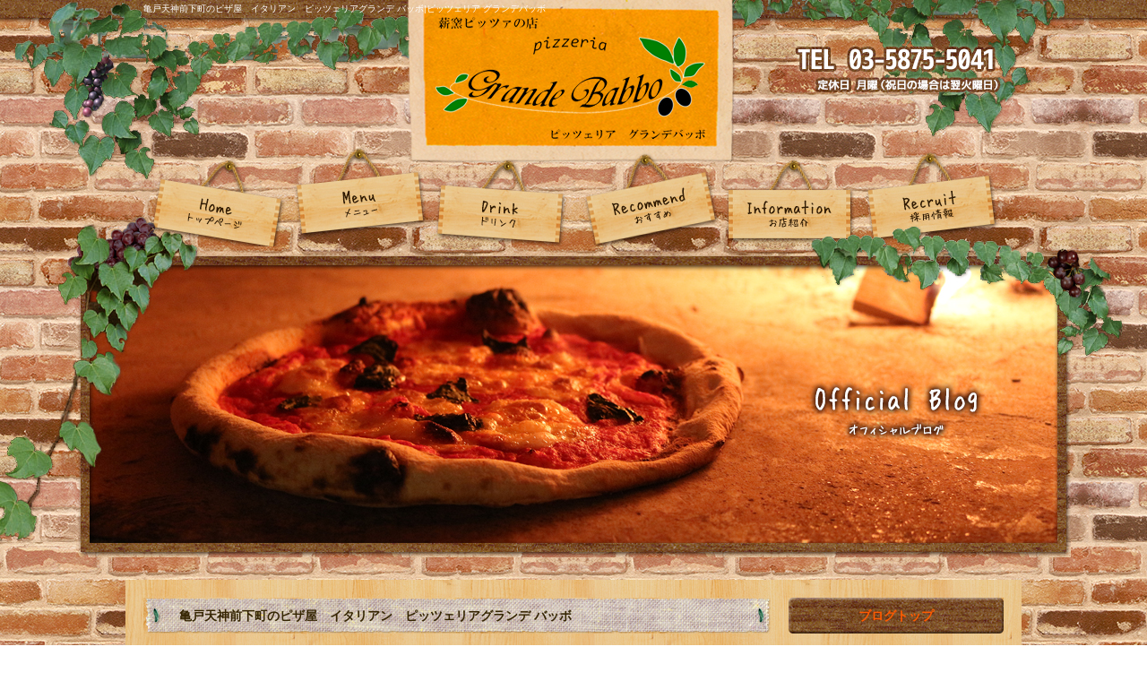

--- FILE ---
content_type: text/html; charset=UTF-8
request_url: http://www.pizzeria-grande-babbo.com/archives/573
body_size: 23437
content:
<!DOCTYPE html>
<html lang="ja">
<head>
<meta charset="UTF-8" />

<meta name="viewport" content="width=1110">
<meta name="format-detection" content="telephone=no">

<title>  亀戸天神前下町のピザ屋　イタリアン　ピッツェリアグランデ バッボ | ピッツェリア グランデバッボ</title>
<link rel="profile" href="http://gmpg.org/xfn/11" />
<link rel="stylesheet" type="text/css" media="all" href="http://www.pizzeria-grande-babbo.com/60001833/wp-content/themes/multipress/style.css" />
<link rel="stylesheet" type="text/css" media="all" href="http://www.pizzeria-grande-babbo.com/60001833/wp-content/themes/multipress/theme.css" />
<link rel="shortcut icon" href="http://www.pizzeria-grande-babbo.com/files/favicon.ico" />
<link rel="stylesheet" type="text/css" media="all" href="/files/files_common.css" />
<link rel="stylesheet" type="text/css" media="all" href="/files/files_pc.css" />

<link rel="pingback" href="http://www.pizzeria-grande-babbo.com/60001833/xmlrpc.php" />
<link rel="alternate" type="application/rss+xml" title="ピッツェリア グランデバッボ &raquo; フィード" href="http://www.pizzeria-grande-babbo.com/feed" />
<link rel="alternate" type="application/rss+xml" title="ピッツェリア グランデバッボ &raquo; コメントフィード" href="http://www.pizzeria-grande-babbo.com/comments/feed" />
<link rel='stylesheet' id='simplamodalwindow-css'  href='http://www.pizzeria-grande-babbo.com/60001833/wp-content/plugins/light-box-miyamoto/SimplaModalwindow/jquery.SimplaModalwindow.css?ver=3.6.1' type='text/css' media='all' />
<link rel='stylesheet' id='iqfmcss-css'  href='http://www.pizzeria-grande-babbo.com/60001833/wp-content/plugins/inquiry-form-creator/css/inquiry-form.css?ver=0.7' type='text/css' media='all' />
<script type='text/javascript' src='http://www.pizzeria-grande-babbo.com/60001833/wp-includes/js/jquery/jquery.js?ver=1.10.2'></script>
<script type='text/javascript' src='http://www.pizzeria-grande-babbo.com/60001833/wp-includes/js/jquery/jquery-migrate.min.js?ver=1.2.1'></script>
<script type='text/javascript' src='http://www.pizzeria-grande-babbo.com/60001833/wp-content/plugins/light-box-miyamoto/SimplaModalwindow/jquery.SimplaModalwindow.js?ver=1.7.1'></script>
<script type='text/javascript' src='http://www.pizzeria-grande-babbo.com/60001833/wp-content/plugins/inquiry-form-creator/js/ajaxzip2/ajaxzip2.js?ver=2.10'></script>
<script type='text/javascript' src='http://www.pizzeria-grande-babbo.com/60001833/wp-content/plugins/inquiry-form-creator/js/jquery.upload.js?ver=1.0.2'></script>
<link rel='prev' title='亀戸天神前下町のピザ屋　イタリアン　ピッツェリアグランデ バッボ' href='http://www.pizzeria-grande-babbo.com/archives/571' />
<link rel='next' title='亀戸天神前下町のピザ屋　イタリアン　ピッツェリアグランデ バッボ' href='http://www.pizzeria-grande-babbo.com/archives/575' />
<link rel='canonical' href='http://www.pizzeria-grande-babbo.com/archives/573' />
<link rel='shortlink' href='http://www.pizzeria-grande-babbo.com/?p=573' />
<script>AjaxZip2.JSONDATA = "http://www.pizzeria-grande-babbo.com/60001833/wp-content/plugins/inquiry-form-creator/js/ajaxzip2/data";</script><link rel="alternate" media="handheld" type="text/html" href="http://www.pizzeria-grande-babbo.com/archives/573" />

<script>
//201704 FB、新着情報投稿のURLを.HTACCESSうまく処理できなかったので代替処理
if(location.href.match(/cu_mail_1/)){
	location.href="/";
}
</script>
<!-- Google tag (gtag.js) -->
<script async src="https://www.googletagmanager.com/gtag/js?id=G-Z98ZVDRJGW"></script>
<script>
  window.dataLayer = window.dataLayer || [];
  function gtag(){dataLayer.push(arguments);}
  gtag('js', new Date());

  gtag('config', 'G-Z98ZVDRJGW');

  ga('create', 'UA-56012475-1', 'auto');
</script><!-- Vipers Video Quicktags v6.4.5 | http://www.viper007bond.com/wordpress-plugins/vipers-video-quicktags/ -->
<style type="text/css">
.vvqbox { display: block; max-width: 100%; visibility: visible !important; margin: 10px auto; } .vvqbox img { max-width: 100%; height: 100%; } .vvqbox object { max-width: 100%; } 
</style>
<script type="text/javascript">
// <![CDATA[
	var vvqflashvars = {};
	var vvqparams = { wmode: "opaque", allowfullscreen: "true", allowscriptaccess: "always" };
	var vvqattributes = {};
	var vvqexpressinstall = "http://www.pizzeria-grande-babbo.com/60001833/wp-content/plugins/vipers-video-quicktags/resources/expressinstall.swf";
// ]]>
</script>
<!-- BEGIN: WP Social Bookmarking Light -->
<style type="text/css">
.wp_social_bookmarking_light{
    display:inline-block;
    border: 0 !important;
    padding: 0 !important;
    margin: 0 0 20px 0 !important;
}
.wp_social_bookmarking_light div{
    float: left !important;
    border: 0 !important;
    padding: 0 !important;
    margin: 0 5px 0px 0 !important;
    height: 23px !important;
    text-indent: 0 !important;
}
.wp_social_bookmarking_light img{
    border: 0 !important;
    padding: 0;
    margin: 0;
    vertical-align: top !important;
}
.wp_social_bookmarking_light_clear{
    clear: both !important;
}
.wsbl_twitter{
    width: 100px;
}</style>
<!-- END: WP Social Bookmarking Light -->



<meta name="description" content="錦糸町駅から徒歩10分本格窯焼きピザ専門店「ピッツェリア グランデ バッボ」（Pizzeria Grande Babbo）
亀戸に今年10月オープン！香り美味しくイタリアン・ピザが楽しめます。" />
<meta name="keywords" content="東京都江東区,地域,家族連れ,ビジネスマン,ダクト,マルゲリータ,ビール,南瓜,ベーコン,クリームソース,グラタン・ドリア,ベシャメルソース,石釜" />
</head>

<body id="page_573"  class="blog">

<div id="wrapper">

	<div id="branding_box">

	<div id="site-description">
<a href="http://www.pizzeria-grande-babbo.com/" title="ピッツェリア グランデバッボ" rel="home">  亀戸天神前下町のピザ屋　イタリアン　ピッツェリアグランデ バッボ|ピッツェリア グランデバッボ</a>
	</div>


<div id="header_information" class="post">

	
<div class="post-data">
<div class="main_header">
<a href="/"><img src="/files/sp1.gif" /></a>
</div></div>

<div class="clear_float"></div>

	
</div><!-- #header_information -->


	<div id="access" role="navigation">
		<div class="menu-header"><ul id="menu-global_navi" class="menu"><li id="menu-item-13" class="gnavi11 menu-item menu-item-type-post_type menu-item-object-page menu-item-13"><a href="http://www.pizzeria-grande-babbo.com/">トップページ</a></li>
<li id="menu-item-71" class="gnavi12 menu-item menu-item-type-post_type menu-item-object-page menu-item-71"><a href="http://www.pizzeria-grande-babbo.com/food">メニュー</a></li>
<li id="menu-item-73" class="gnavi13 menu-item menu-item-type-post_type menu-item-object-page menu-item-73"><a href="http://www.pizzeria-grande-babbo.com/drink">ドリンク</a></li>
<li id="menu-item-159" class="gnavi14 menu-item menu-item-type-post_type menu-item-object-page menu-item-159"><a href="http://www.pizzeria-grande-babbo.com/recommend">おすすめ</a></li>
<li id="menu-item-74" class="gnavi15 menu-item menu-item-type-post_type menu-item-object-page menu-item-74"><a href="http://www.pizzeria-grande-babbo.com/shop">お店紹介</a></li>
<li id="menu-item-72" class="gnavi16 menu-item menu-item-type-post_type menu-item-object-page menu-item-72"><a href="http://www.pizzeria-grande-babbo.com/recruit">採用情報</a></li>
</ul></div>	</div><!-- #access -->

	</div><!-- #branding_box -->
<div id="main_teaser">


        <img alt="オフィシャルブログ" src="http://www.pizzeria-grande-babbo.com/60001833/wp-content/uploads/2014/11/pc_teaser_07.jpg">
</div>

<div id="outer_block">
<div id="inner_block">

    <div id="main">

    <div id="container">

            


				<div id="post-573" class="post-573 post type-post status-publish format-standard hentry category-blogpost">
					<h1 class="entry-title">亀戸天神前下町のピザ屋　イタリアン　ピッツェリアグランデ バッボ</h1>

					<div class="entry-meta">
						<span class="meta-prep meta-prep-author">投稿日</span> <a href="http://www.pizzeria-grande-babbo.com/archives/573" title="11:59 AM" rel="bookmark"><span class="entry-date">2015年3月1日</span></a><!-- <span class="meta-sep">by</span>-->  <!--<span class="author vcard"><a class="url fn n" href="http://www.pizzeria-grande-babbo.com/archives/author/pizzeria" title="pizzeria の投稿をすべて表示">pizzeria</a></span>-->					</div><!-- .entry-meta -->

					<div class="entry-content">

						<div class='wp_social_bookmarking_light'><div class="wsbl_facebook"><a href='http://www.facebook.com/share.php?u=http%3A%2F%2Fwww.pizzeria-grande-babbo.com%2Farchives%2F573&t=%E4%BA%80%E6%88%B8%E5%A4%A9%E7%A5%9E%E5%89%8D%E4%B8%8B%E7%94%BA%E3%81%AE%E3%83%94%E3%82%B6%E5%B1%8B%E3%80%80%E3%82%A4%E3%82%BF%E3%83%AA%E3%82%A2%E3%83%B3%E3%80%80%E3%83%94%E3%83%83%E3%83%84%E3%82%A7%E3%83%AA%E3%82%A2%E3%82%B0%E3%83%A9%E3%83%B3%E3%83%87%20%E3%83%90%E3%83%83%E3%83%9C' title='Share on Facebook' rel=nofollow class='wp_social_bookmarking_light_a' target=_blank><img src='http://www.pizzeria-grande-babbo.com/60001833/wp-content/plugins/wp-social-bookmarking-light/images/facebook.png' alt='Share on Facebook' title='Share on Facebook' width='16' height='16' class='wp_social_bookmarking_light_img' /></a></div><div class="wsbl_twitter"><iframe allowtransparency="true" frameborder="0" scrolling="no" src="http://platform.twitter.com/widgets/tweet_button.html?url=http%3A%2F%2Fwww.pizzeria-grande-babbo.com%2Farchives%2F573&amp;text=%E4%BA%80%E6%88%B8%E5%A4%A9%E7%A5%9E%E5%89%8D%E4%B8%8B%E7%94%BA%E3%81%AE%E3%83%94%E3%82%B6%E5%B1%8B%E3%80%80%E3%82%A4%E3%82%BF%E3%83%AA%E3%82%A2%E3%83%B3%E3%80%80%E3%83%94%E3%83%83%E3%83%84%E3%82%A7%E3%83%AA%E3%82%A2%E3%82%B0%E3%83%A9%E3%83%B3%E3%83%87%20%E3%83%90%E3%83%83%E3%83%9C&amp;lang=ja&amp;count=horizontal" style="width:130px; height:20px;"></iframe></div><div class="wsbl_line"><a href='http://line.naver.jp/R/msg/text/?亀戸天神前下町のピザ屋　イタリアン　ピッツェリアグランデ バッボ%0D%0Ahttp://www.pizzeria-grande-babbo.com/archives/573' title='LINEで送る' rel=nofollow class='wp_social_bookmarking_light_a' target=_blank><img src='http://www.pizzeria-grande-babbo.com/60001833/wp-content/plugins/wp-social-bookmarking-light/images/line88x20.png' alt='LINEで送る' title='LINEで送る' width='88' height='20' class='wp_social_bookmarking_light_img' /></a></div></div><br class='wp_social_bookmarking_light_clear' /><p>亀戸の下町ピザ屋、ピッツェリアグランデバッボのバッボです。<br />
3月のお休みです。<br />
2日(月)　9日(月)　17日(火)23日(月)　30日(月)<br />
です。１６日(月)は、営業となります。また、休みでも、貸切営業などご相談承りますのでお気軽に、ご相談ください。<br />
皆様のご来店を、お待ちしております。</p>

											</div><!-- .entry-content -->


					<div class="entry-utility">
												
					</div><!-- .entry-utility -->
				</div><!-- #post-## -->

				<div id="nav-below" class="navigation">
					<div class="nav-previous"><a href="http://www.pizzeria-grande-babbo.com/archives/571" rel="prev"><span class="meta-nav">&larr;</span> 亀戸天神前下町のピザ屋　イタリアン　ピッツェリアグランデ バッボ</a></div>
					<div class="nav-next"><a href="http://www.pizzeria-grande-babbo.com/archives/575" rel="next">亀戸天神前下町のピザ屋　イタリアン　ピッツェリアグランデ バッボ <span class="meta-nav">&rarr;</span></a></div>
				</div><!-- #nav-below -->



    </div><!-- #container -->

		<div id="primary" class="widget-area" role="complementary">
			<ul class="xoxo">


<li id="text-7" class="widget-container widget_text">			<div class="textwidget"><div class="widget-title2">
<a href="/blog">ブログトップ</a>
</div></div>
		</li><li id="search-3" class="widget-container widget_search"><form role="search" method="get" id="searchform" class="searchform" action="http://www.pizzeria-grande-babbo.com/">
				<div>
					<label class="screen-reader-text" for="s">検索:</label>
					<input type="text" value="" name="s" id="s" />
					<input type="submit" id="searchsubmit" value="検索" />
				</div>
			</form></li>		<li id="recent-posts-3" class="widget-container widget_recent_entries">		<h3 class="widget-title">最近の投稿</h3>		<ul>
					<li>
				<a href="http://www.pizzeria-grande-babbo.com/archives/900" title="亀戸天神前 下町のナポリピザ イタリアン 薪窯 ピザ 亀戸 錦 糸町 亀ゲリータ アド街">亀戸天神前 下町のナポリピザ イタリアン 薪窯 ピザ 亀戸 錦 糸町 亀ゲリータ アド街</a>
						</li>
					<li>
				<a href="http://www.pizzeria-grande-babbo.com/archives/897" title="亀戸天神前 下町のナポリピザ イタリアン 薪窯 ピザ 亀戸 錦 糸町 亀ゲリータ アド街">亀戸天神前 下町のナポリピザ イタリアン 薪窯 ピザ 亀戸 錦 糸町 亀ゲリータ アド街</a>
						</li>
					<li>
				<a href="http://www.pizzeria-grande-babbo.com/archives/894" title="亀戸天神前 下町のナポリピザ イタリアン 薪窯 ピザ 亀戸 錦 糸町 亀ゲリータ アド街">亀戸天神前 下町のナポリピザ イタリアン 薪窯 ピザ 亀戸 錦 糸町 亀ゲリータ アド街</a>
						</li>
					<li>
				<a href="http://www.pizzeria-grande-babbo.com/archives/891" title="亀戸天神前 下町のナポリピザ イタリアン 薪窯 ピザ 亀戸 錦 糸町 亀ゲリータ アド街">亀戸天神前 下町のナポリピザ イタリアン 薪窯 ピザ 亀戸 錦 糸町 亀ゲリータ アド街</a>
						</li>
					<li>
				<a href="http://www.pizzeria-grande-babbo.com/archives/888" title="亀戸天神前 下町のナポリピザ イタリアン 薪窯 ピザ 亀戸 錦 糸町 亀ゲリータ アド街">亀戸天神前 下町のナポリピザ イタリアン 薪窯 ピザ 亀戸 錦 糸町 亀ゲリータ アド街</a>
						</li>
				</ul>
		</li><li id="categories-3" class="widget-container widget_categories"><h3 class="widget-title">カテゴリー</h3>		<ul>
	<li class="cat-item cat-item-1"><a href="http://www.pizzeria-grande-babbo.com/archives/category/blogpost" title="日記 に含まれる投稿をすべて表示">日記</a>
</li>
		</ul>
</li><li id="archives-3" class="widget-container widget_archive"><h3 class="widget-title">アーカイブ</h3>		<ul>
			<li><a href='http://www.pizzeria-grande-babbo.com/archives/date/2019/09' title='2019年9月'>2019年9月</a></li>
	<li><a href='http://www.pizzeria-grande-babbo.com/archives/date/2019/05' title='2019年5月'>2019年5月</a></li>
	<li><a href='http://www.pizzeria-grande-babbo.com/archives/date/2019/04' title='2019年4月'>2019年4月</a></li>
	<li><a href='http://www.pizzeria-grande-babbo.com/archives/date/2019/03' title='2019年3月'>2019年3月</a></li>
	<li><a href='http://www.pizzeria-grande-babbo.com/archives/date/2018/12' title='2018年12月'>2018年12月</a></li>
	<li><a href='http://www.pizzeria-grande-babbo.com/archives/date/2018/10' title='2018年10月'>2018年10月</a></li>
	<li><a href='http://www.pizzeria-grande-babbo.com/archives/date/2018/08' title='2018年8月'>2018年8月</a></li>
	<li><a href='http://www.pizzeria-grande-babbo.com/archives/date/2018/07' title='2018年7月'>2018年7月</a></li>
	<li><a href='http://www.pizzeria-grande-babbo.com/archives/date/2018/01' title='2018年1月'>2018年1月</a></li>
	<li><a href='http://www.pizzeria-grande-babbo.com/archives/date/2017/12' title='2017年12月'>2017年12月</a></li>
	<li><a href='http://www.pizzeria-grande-babbo.com/archives/date/2017/11' title='2017年11月'>2017年11月</a></li>
	<li><a href='http://www.pizzeria-grande-babbo.com/archives/date/2017/09' title='2017年9月'>2017年9月</a></li>
	<li><a href='http://www.pizzeria-grande-babbo.com/archives/date/2017/08' title='2017年8月'>2017年8月</a></li>
	<li><a href='http://www.pizzeria-grande-babbo.com/archives/date/2017/04' title='2017年4月'>2017年4月</a></li>
	<li><a href='http://www.pizzeria-grande-babbo.com/archives/date/2017/01' title='2017年1月'>2017年1月</a></li>
	<li><a href='http://www.pizzeria-grande-babbo.com/archives/date/2016/12' title='2016年12月'>2016年12月</a></li>
	<li><a href='http://www.pizzeria-grande-babbo.com/archives/date/2016/11' title='2016年11月'>2016年11月</a></li>
	<li><a href='http://www.pizzeria-grande-babbo.com/archives/date/2016/10' title='2016年10月'>2016年10月</a></li>
	<li><a href='http://www.pizzeria-grande-babbo.com/archives/date/2016/09' title='2016年9月'>2016年9月</a></li>
	<li><a href='http://www.pizzeria-grande-babbo.com/archives/date/2016/08' title='2016年8月'>2016年8月</a></li>
	<li><a href='http://www.pizzeria-grande-babbo.com/archives/date/2016/06' title='2016年6月'>2016年6月</a></li>
	<li><a href='http://www.pizzeria-grande-babbo.com/archives/date/2016/04' title='2016年4月'>2016年4月</a></li>
	<li><a href='http://www.pizzeria-grande-babbo.com/archives/date/2016/03' title='2016年3月'>2016年3月</a></li>
	<li><a href='http://www.pizzeria-grande-babbo.com/archives/date/2016/02' title='2016年2月'>2016年2月</a></li>
	<li><a href='http://www.pizzeria-grande-babbo.com/archives/date/2016/01' title='2016年1月'>2016年1月</a></li>
	<li><a href='http://www.pizzeria-grande-babbo.com/archives/date/2015/12' title='2015年12月'>2015年12月</a></li>
	<li><a href='http://www.pizzeria-grande-babbo.com/archives/date/2015/11' title='2015年11月'>2015年11月</a></li>
	<li><a href='http://www.pizzeria-grande-babbo.com/archives/date/2015/10' title='2015年10月'>2015年10月</a></li>
	<li><a href='http://www.pizzeria-grande-babbo.com/archives/date/2015/09' title='2015年9月'>2015年9月</a></li>
	<li><a href='http://www.pizzeria-grande-babbo.com/archives/date/2015/08' title='2015年8月'>2015年8月</a></li>
	<li><a href='http://www.pizzeria-grande-babbo.com/archives/date/2015/07' title='2015年7月'>2015年7月</a></li>
	<li><a href='http://www.pizzeria-grande-babbo.com/archives/date/2015/06' title='2015年6月'>2015年6月</a></li>
	<li><a href='http://www.pizzeria-grande-babbo.com/archives/date/2015/05' title='2015年5月'>2015年5月</a></li>
	<li><a href='http://www.pizzeria-grande-babbo.com/archives/date/2015/04' title='2015年4月'>2015年4月</a></li>
	<li><a href='http://www.pizzeria-grande-babbo.com/archives/date/2015/03' title='2015年3月'>2015年3月</a></li>
	<li><a href='http://www.pizzeria-grande-babbo.com/archives/date/2015/02' title='2015年2月'>2015年2月</a></li>
	<li><a href='http://www.pizzeria-grande-babbo.com/archives/date/2015/01' title='2015年1月'>2015年1月</a></li>
	<li><a href='http://www.pizzeria-grande-babbo.com/archives/date/2014/12' title='2014年12月'>2014年12月</a></li>
	<li><a href='http://www.pizzeria-grande-babbo.com/archives/date/2014/11' title='2014年11月'>2014年11月</a></li>
		</ul>
</li><li id="calendar-3" class="widget-container widget_calendar"><h3 class="widget-title">カレンダー</h3><div id="calendar_wrap"><table id="wp-calendar">
	<caption>2026年1月</caption>
	<thead>
	<tr>
		<th scope="col" title="日曜日">日</th>
		<th scope="col" title="月曜日">月</th>
		<th scope="col" title="火曜日">火</th>
		<th scope="col" title="水曜日">水</th>
		<th scope="col" title="木曜日">木</th>
		<th scope="col" title="金曜日">金</th>
		<th scope="col" title="土曜日">土</th>
	</tr>
	</thead>

	<tfoot>
	<tr>
		<td colspan="3" id="prev"><a href="http://www.pizzeria-grande-babbo.com/archives/date/2019/09" title="2019年9月の投稿を表示">&laquo; 9月</a></td>
		<td class="pad">&nbsp;</td>
		<td colspan="3" id="next" class="pad">&nbsp;</td>
	</tr>
	</tfoot>

	<tbody>
	<tr>
		<td colspan="4" class="pad">&nbsp;</td><td>1</td><td>2</td><td>3</td>
	</tr>
	<tr>
		<td>4</td><td>5</td><td>6</td><td>7</td><td>8</td><td>9</td><td>10</td>
	</tr>
	<tr>
		<td>11</td><td>12</td><td>13</td><td>14</td><td>15</td><td>16</td><td id="today">17</td>
	</tr>
	<tr>
		<td>18</td><td>19</td><td>20</td><td>21</td><td>22</td><td>23</td><td>24</td>
	</tr>
	<tr>
		<td>25</td><td>26</td><td>27</td><td>28</td><td>29</td><td>30</td><td>31</td>
	</tr>
	</tbody>
	</table></div></li>			</ul>
		</div><!-- #primary .widget-area -->


</div><!-- #main -->

</div><!-- #inner_block -->
</div><!-- #outer_block -->

<div id="footer_block">
	<div id="footer_box">
		<div id="footer_sitemap_block">



    <div id="footer-widget-area" role="complementary">

<div id="first" class="widget-area">
  <ul class="xoxo">
<div class="menu-header"><ul id="menu-footer_navi" class="menu"><li id="menu-item-17" class="menu-item menu-item-type-post_type menu-item-object-page menu-item-17"><a title="トップページ" href="http://www.pizzeria-grande-babbo.com/">トップページ</a></li>
<li id="menu-item-80" class="menu-item menu-item-type-post_type menu-item-object-page menu-item-80"><a title="お料理" href="http://www.pizzeria-grande-babbo.com/food">メニュー</a></li>
<li id="menu-item-82" class="menu-item menu-item-type-post_type menu-item-object-page menu-item-82"><a href="http://www.pizzeria-grande-babbo.com/drink">ドリンク</a></li>
<li id="menu-item-160" class="menu-item menu-item-type-post_type menu-item-object-page menu-item-160"><a href="http://www.pizzeria-grande-babbo.com/recommend">おすすめ</a></li>
<li id="menu-item-83" class="menu-item menu-item-type-post_type menu-item-object-page menu-item-83"><a title="店舗概要" href="http://www.pizzeria-grande-babbo.com/shop">お店紹介</a></li>
<li id="menu-item-81" class="menu-item menu-item-type-post_type menu-item-object-page menu-item-81"><a href="http://www.pizzeria-grande-babbo.com/recruit">採用情報</a></li>
<li id="menu-item-18" class="menu-item menu-item-type-post_type menu-item-object-page current_page_parent menu-item-18"><a title="オフィシャルブログ" href="http://www.pizzeria-grande-babbo.com/blog">オフィシャルブログ</a></li>
<li id="menu-item-84" class="menu-item menu-item-type-post_type menu-item-object-page menu-item-84"><a title="WEBクーポン" target="_blank" href="http://www.pizzeria-grande-babbo.com/coupon">WEBクーポン</a></li>
</ul></div>  </ul>
</div>

  </div><!-- #footer-widget-area -->
		</div><!--#footer_sitemap_block-->

		<div class="footer_infomation">


<div id="footer_information" class="post">

		<div class="entry-post">

		<div class="post-data">
			<p>〒136-0071　東京都江東区亀戸2-7-8 岡本ビル 1F　　　　TEL：03-5875-5041</p>		</div>

<div class="clear_float"></div>

	</div>
	
</div><!-- #footer_information -->


		</div><!-- .footer_infomation -->
	</div><!--footer_box-->

<address id="copyright">Copyright (C) ピッツェリア グランデバッボ All Rights Reserved.</address>

</div><!--footer_block-->

</div><!--wrapper-->

</body>
</html>

--- FILE ---
content_type: text/css
request_url: http://www.pizzeria-grande-babbo.com/files/files_pc.css
body_size: 5662
content:
@charset "utf-8";

/*
 * PC用スタイルCSS
 */

html {
background: url("/files/html_bg.jpg") repeat scroll center top transparent;
}
body{
color: #352502;
}
a{
color: #FF5B00;
}
#branding_box{
height: 284px;
padding: 0;
}
#site-description a{
color: #ffffff;
}
/*		header information
-------------------------------------------------------*/

#header_information{
padding: 0 0 30px;
}
.main_header img {
height: 142px;
width: 326px;
margin: 0 0 0 315px;
}
div#access .gnavi11 a, div#access .gnavi12 a, div#access .gnavi13 a, div#access .gnavi14 a, div#access .gnavi15 a, div#access .gnavi16 a{
background-image: url('/files/topnavi.jpg');
height: 83px;
}
#main_teaser{
width: 1110px;
}
#outer_block{
margin: 25px auto 0;
}
#contact_bnr_block p {
background: url("/files/contact_bnr.jpg") no-repeat scroll center top transparent;
height: 267px;
margin: 0;
overflow: hidden;
padding: 0;
}
#coupon_bnr_block a{
height: 241px;
}
#coupon_bnr_block a:hover{
height: 241px;
}
.widget-title{
padding: 0;
text-align: center;
color: #FEF7F0;
}
.sub-post-title{
padding: 0 0 0 10px;
width: 690px;
}
.a-01 .entry-post-img{
height: 240px;
}
.a-01 .entry-post-img .img_cat{
height: 220px;
}
.d-01 .entry-post{
border-bottom: none;
}
.d-01 .menu-list table tr{
border-bottom: 1px dotted #513803;
}
.d-01 .menu-list table tr td{
border-color: #513803;
}
.g-01 .sub-post-title, .g-01 .sub-post-title a{
width: 690px;
}
.g-01 .g-01_box{
border-bottom: none;
}
.g-01 .comment_box{
border: 1px solid #513803;
}
.pageback a{
border: 1px solid #513803;
}
.pageback a:hover{
background: none #513803;
}
.z-d1 .blog_post{
border-bottom: 1px dotted #513803;
}
.custom_td_text, #container_top .iqfm-table td{
border: 1px solid #C7962F;
background: none transparent;
}
.custom_th_text, #container_top .iqfm-table th{
background: none #EC9B21;
border: 1px solid #C7962F;
}


small{
border: 1px solid #C7962F;
}
#footer_box{
height: 232px;
}
#footer_sitemap_block {
height: 20px;
padding: 25px 0 10px;
}
#footer-widget-area .widget-area ul.menu{
border-left: 1px solid #513803;
}
#footer-widget-area .widget-area .menu-item a{
border-left: 1px solid #513803;
border-right: 1px solid #513803;
color: #FEF7F0;
}
#footer-widget-area .widget-area .menu-item a:hover {
    background: none transparent;
    text-decoration: underline;
}
#footer_information .entry-post {
border-bottom: medium none;
margin: 155px auto 0;
padding: 0;
width: 460px;
color: #FEF7F0;
}
#copyright{
background: url(/files/copyright_bg.jpg) no-repeat top center transparent;
width: 1000px;
margin: 0 auto;
}
.coupon_print_block .sub-post-title{
background: url(/files/sub_entry_title_bg.gif) no-repeat center top transparent;
width: 676px;
}
.coupon_content table tr td.coupon_data, .coupon_content table tr td.coupon_meta_title, .coupon_content table tr td.coupon_meta{
border: 1px solid #C7962F;
}
.e-04 .company-right .coupon_th_text{
border-bottom: 1px dotted #C7962F;
}
.widget-title2 a{
padding: 0;
text-align: center;
}
#wp-calendar{
width: 238px;
}
#wp-calendar tbody td{
background: #FEF7F0;
border: none;
}




#container_top .iqfm-table td #iqfm-input-text-6,
#container_top .iqfm-table td #iqfm-input-text-13 {
  width: 96%;
}
#container_top .iqfm-table td textarea{
  width: 96%;
  height: 8em;
  font-size: 100%;
}


.print_header_inner {
  _margin: 5px;
}


/*  テーブル
---------------------------------------------------------------------------------------------------- */
.g-01 .g-01_box .g-01-date table, .custom_th_text, .custom_td_text,
#container_top .iqfm-table th, #container_top .iqfm-table td {
  border-color: #C7962F;
}
.custom_th_text, #container_top .iqfm-table th {
  background: none #EC9B21;
}
.custom_td_text, #container_top .iqfm-table td {
}
.company-post .custom_th_text {
  white-space: nowrap;
}
.d-01 .menu-list table tr, .d-01 .menu-list table tr td,
.d-02 .menu-list table tr, .d-02 .menu-list table tr td,
.d-03 .menu-list table tr, .d-03 .menu-list table tr td,
.d-04 .menu-list table tr, .d-04 .menu-list table tr td {
  border-color: #513803;
}






/* Z-D ブログRSS 黒板風 */
.title_62 {
  background: url("/files/z-d1_header.jpg") no-repeat 0 0 transparent;
  width: 700px;
  height: 50px;
  margin: 0;
  padding: 0;
  position: relative;
}
.title_62 .inline-title {
  display: none;
}

.title_62 span.read_more_btn, .title_62 span.read_more_btn a, .title_62 span.read_more_btn img {
  height: 50px;
  line-height: 50px;
  vertical-align: top;
}
.title_62 span.read_more_btn a {
  background: none transparent;
}

.z-d1 {
  background: url("/files/z-d1_bg.jpg") no-repeat left bottom transparent;
  width: 680px;
  height: 290px;
  margin: 0 0 20px;
  padding: 20px 10px 10px;
}
.z-d1 .blog_post {
  border-color: #93a29a;
  width: 660px;
  margin: 0 10px 10px;
}
.z-d1 .blog_post .menu-min {
  width: 580px;
  color: #b6c0bb;
}



/*ホットペッパー予約バナー*/


#HPG_reserveGadgetsVerticalWrap.HPG_reserveGadgetsWrap {
    width: 240px !important;

}

#HPG_reserveGadgetsVerticalWrap.HPG_reserveGadgetsWrap .HPG_reserveGadgetsList {

    width: 215px !important;
}

li.jscSelectBoxPullDown a {
    background-image: none !important;
}

li.HPG_submitArea a {
    background-image: none !important;
}

#HPG_reserveGadgetsVerticalWrap.HPG_reserveGadgetsWrap .HPG_submitArea > a {
    padding: 5px !important;
}

#HPG_reserveGadgetsVerticalWrap.HPG_reserveGadgetsWrap .HPG_selectBoxPulldown {

    width: 203px !important;

}

.sp_hot {
  display:none;
}

#g2kkhy7i8q2ej5hnfcej,
.pc_none{
  display:none;
}


/*ブログ*/

.navigation .nav-previous a {
    background-color: #ffffff;
}

.navigation .nav-next a {
    background-color: #ffffff;
}

